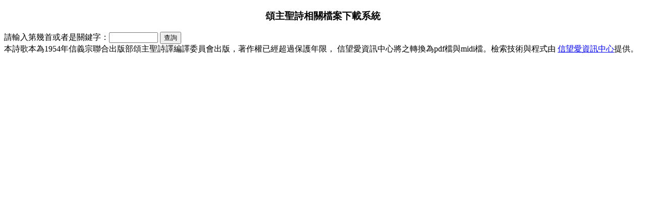

--- FILE ---
content_type: text/html
request_url: https://music.fhl.net/song/
body_size: 1041
content:
<!DOCTYPE html PUBLIC "=//W3C//DTD XHTML 1.0 Strict//EN" "http://www.w3.org?TR?xhtml1/DTD/xhtml1-strict.dtd">
<html xmlns="http://www.w3.org/1999/xhtml">
<head>
<meta http-equiv="Content-Type" content="text/html; charset=utf-8" />
<title>頌主聖詩相關檔案下載系統</title>
<script type="text/javascript" src="https://apis.google.com/js/plusone.js">
  {lang: 'zh-TW'}
</script>
</head>
<body onload="setachap()">
<p />
<p />
<center><h3>頌主聖詩相關檔案下載系統</h3></center>
<g:plusone size="small"></g:plusone><a name="fb_share" type="button_count" href="http://www.facebook.com/sharer.php"></a><script src="http://static.ak.fbcdn.net/connect.php/js/FB.Share" type="text/javascript"></script>
<p />
<form name="o" method="get" action="song.php">
請輸入第幾首或者是關鍵字：<input type="text" size="10" name="key" />
<input type="submit" name="submit1" value="查詢" />
</form>
本詩歌本為1954年信義宗聯合出版部頌主聖詩譯編譯委員會出版，著作權已經超過保護年限，
信望愛資訊中心將之轉換為pdf檔與midi檔。檢索技術與程式由 <a href="http://www.fhl.net">信望愛資訊中心</a>提供。
<script defer src="https://static.cloudflareinsights.com/beacon.min.js/vcd15cbe7772f49c399c6a5babf22c1241717689176015" integrity="sha512-ZpsOmlRQV6y907TI0dKBHq9Md29nnaEIPlkf84rnaERnq6zvWvPUqr2ft8M1aS28oN72PdrCzSjY4U6VaAw1EQ==" data-cf-beacon='{"version":"2024.11.0","token":"2a9a8c94a28e4087a517c8cd3f5861a4","server_timing":{"name":{"cfCacheStatus":true,"cfEdge":true,"cfExtPri":true,"cfL4":true,"cfOrigin":true,"cfSpeedBrain":true},"location_startswith":null}}' crossorigin="anonymous"></script>
</body>

</html>


--- FILE ---
content_type: text/html; charset=utf-8
request_url: https://accounts.google.com/o/oauth2/postmessageRelay?parent=https%3A%2F%2Fmusic.fhl.net&jsh=m%3B%2F_%2Fscs%2Fabc-static%2F_%2Fjs%2Fk%3Dgapi.lb.en.2kN9-TZiXrM.O%2Fd%3D1%2Frs%3DAHpOoo_B4hu0FeWRuWHfxnZ3V0WubwN7Qw%2Fm%3D__features__
body_size: 161
content:
<!DOCTYPE html><html><head><title></title><meta http-equiv="content-type" content="text/html; charset=utf-8"><meta http-equiv="X-UA-Compatible" content="IE=edge"><meta name="viewport" content="width=device-width, initial-scale=1, minimum-scale=1, maximum-scale=1, user-scalable=0"><script src='https://ssl.gstatic.com/accounts/o/2580342461-postmessagerelay.js' nonce="BIrtJMOQ59vPqatuLQ0Biw"></script></head><body><script type="text/javascript" src="https://apis.google.com/js/rpc:shindig_random.js?onload=init" nonce="BIrtJMOQ59vPqatuLQ0Biw"></script></body></html>